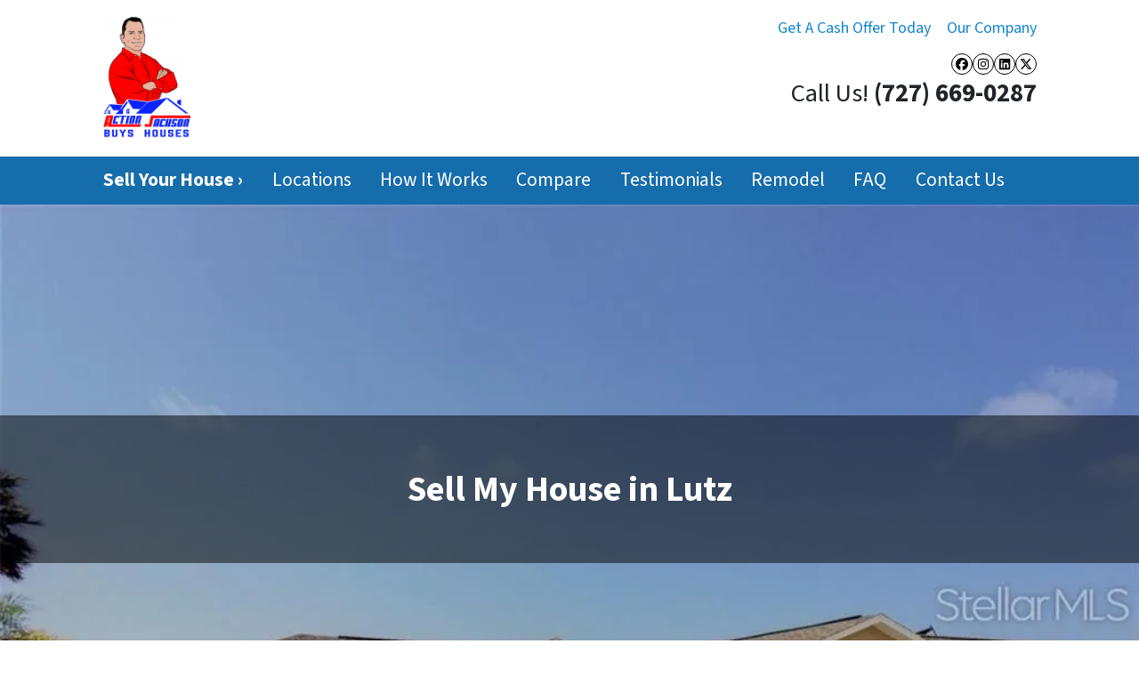

--- FILE ---
content_type: text/html; charset=utf-8
request_url: https://www.google.com/recaptcha/api2/anchor?ar=1&k=6LdJxiQTAAAAAJ6QDC4E3KrZaPAXlf6Xh4nk_VZL&co=aHR0cHM6Ly93d3cuYWN0aW9uamFja3NvbmJ1eXNob3VzZXMuY29tOjQ0Mw..&hl=en&v=N67nZn4AqZkNcbeMu4prBgzg&theme=light&size=normal&anchor-ms=20000&execute-ms=30000&cb=7uiyf6r8ok58
body_size: 49468
content:
<!DOCTYPE HTML><html dir="ltr" lang="en"><head><meta http-equiv="Content-Type" content="text/html; charset=UTF-8">
<meta http-equiv="X-UA-Compatible" content="IE=edge">
<title>reCAPTCHA</title>
<style type="text/css">
/* cyrillic-ext */
@font-face {
  font-family: 'Roboto';
  font-style: normal;
  font-weight: 400;
  font-stretch: 100%;
  src: url(//fonts.gstatic.com/s/roboto/v48/KFO7CnqEu92Fr1ME7kSn66aGLdTylUAMa3GUBHMdazTgWw.woff2) format('woff2');
  unicode-range: U+0460-052F, U+1C80-1C8A, U+20B4, U+2DE0-2DFF, U+A640-A69F, U+FE2E-FE2F;
}
/* cyrillic */
@font-face {
  font-family: 'Roboto';
  font-style: normal;
  font-weight: 400;
  font-stretch: 100%;
  src: url(//fonts.gstatic.com/s/roboto/v48/KFO7CnqEu92Fr1ME7kSn66aGLdTylUAMa3iUBHMdazTgWw.woff2) format('woff2');
  unicode-range: U+0301, U+0400-045F, U+0490-0491, U+04B0-04B1, U+2116;
}
/* greek-ext */
@font-face {
  font-family: 'Roboto';
  font-style: normal;
  font-weight: 400;
  font-stretch: 100%;
  src: url(//fonts.gstatic.com/s/roboto/v48/KFO7CnqEu92Fr1ME7kSn66aGLdTylUAMa3CUBHMdazTgWw.woff2) format('woff2');
  unicode-range: U+1F00-1FFF;
}
/* greek */
@font-face {
  font-family: 'Roboto';
  font-style: normal;
  font-weight: 400;
  font-stretch: 100%;
  src: url(//fonts.gstatic.com/s/roboto/v48/KFO7CnqEu92Fr1ME7kSn66aGLdTylUAMa3-UBHMdazTgWw.woff2) format('woff2');
  unicode-range: U+0370-0377, U+037A-037F, U+0384-038A, U+038C, U+038E-03A1, U+03A3-03FF;
}
/* math */
@font-face {
  font-family: 'Roboto';
  font-style: normal;
  font-weight: 400;
  font-stretch: 100%;
  src: url(//fonts.gstatic.com/s/roboto/v48/KFO7CnqEu92Fr1ME7kSn66aGLdTylUAMawCUBHMdazTgWw.woff2) format('woff2');
  unicode-range: U+0302-0303, U+0305, U+0307-0308, U+0310, U+0312, U+0315, U+031A, U+0326-0327, U+032C, U+032F-0330, U+0332-0333, U+0338, U+033A, U+0346, U+034D, U+0391-03A1, U+03A3-03A9, U+03B1-03C9, U+03D1, U+03D5-03D6, U+03F0-03F1, U+03F4-03F5, U+2016-2017, U+2034-2038, U+203C, U+2040, U+2043, U+2047, U+2050, U+2057, U+205F, U+2070-2071, U+2074-208E, U+2090-209C, U+20D0-20DC, U+20E1, U+20E5-20EF, U+2100-2112, U+2114-2115, U+2117-2121, U+2123-214F, U+2190, U+2192, U+2194-21AE, U+21B0-21E5, U+21F1-21F2, U+21F4-2211, U+2213-2214, U+2216-22FF, U+2308-230B, U+2310, U+2319, U+231C-2321, U+2336-237A, U+237C, U+2395, U+239B-23B7, U+23D0, U+23DC-23E1, U+2474-2475, U+25AF, U+25B3, U+25B7, U+25BD, U+25C1, U+25CA, U+25CC, U+25FB, U+266D-266F, U+27C0-27FF, U+2900-2AFF, U+2B0E-2B11, U+2B30-2B4C, U+2BFE, U+3030, U+FF5B, U+FF5D, U+1D400-1D7FF, U+1EE00-1EEFF;
}
/* symbols */
@font-face {
  font-family: 'Roboto';
  font-style: normal;
  font-weight: 400;
  font-stretch: 100%;
  src: url(//fonts.gstatic.com/s/roboto/v48/KFO7CnqEu92Fr1ME7kSn66aGLdTylUAMaxKUBHMdazTgWw.woff2) format('woff2');
  unicode-range: U+0001-000C, U+000E-001F, U+007F-009F, U+20DD-20E0, U+20E2-20E4, U+2150-218F, U+2190, U+2192, U+2194-2199, U+21AF, U+21E6-21F0, U+21F3, U+2218-2219, U+2299, U+22C4-22C6, U+2300-243F, U+2440-244A, U+2460-24FF, U+25A0-27BF, U+2800-28FF, U+2921-2922, U+2981, U+29BF, U+29EB, U+2B00-2BFF, U+4DC0-4DFF, U+FFF9-FFFB, U+10140-1018E, U+10190-1019C, U+101A0, U+101D0-101FD, U+102E0-102FB, U+10E60-10E7E, U+1D2C0-1D2D3, U+1D2E0-1D37F, U+1F000-1F0FF, U+1F100-1F1AD, U+1F1E6-1F1FF, U+1F30D-1F30F, U+1F315, U+1F31C, U+1F31E, U+1F320-1F32C, U+1F336, U+1F378, U+1F37D, U+1F382, U+1F393-1F39F, U+1F3A7-1F3A8, U+1F3AC-1F3AF, U+1F3C2, U+1F3C4-1F3C6, U+1F3CA-1F3CE, U+1F3D4-1F3E0, U+1F3ED, U+1F3F1-1F3F3, U+1F3F5-1F3F7, U+1F408, U+1F415, U+1F41F, U+1F426, U+1F43F, U+1F441-1F442, U+1F444, U+1F446-1F449, U+1F44C-1F44E, U+1F453, U+1F46A, U+1F47D, U+1F4A3, U+1F4B0, U+1F4B3, U+1F4B9, U+1F4BB, U+1F4BF, U+1F4C8-1F4CB, U+1F4D6, U+1F4DA, U+1F4DF, U+1F4E3-1F4E6, U+1F4EA-1F4ED, U+1F4F7, U+1F4F9-1F4FB, U+1F4FD-1F4FE, U+1F503, U+1F507-1F50B, U+1F50D, U+1F512-1F513, U+1F53E-1F54A, U+1F54F-1F5FA, U+1F610, U+1F650-1F67F, U+1F687, U+1F68D, U+1F691, U+1F694, U+1F698, U+1F6AD, U+1F6B2, U+1F6B9-1F6BA, U+1F6BC, U+1F6C6-1F6CF, U+1F6D3-1F6D7, U+1F6E0-1F6EA, U+1F6F0-1F6F3, U+1F6F7-1F6FC, U+1F700-1F7FF, U+1F800-1F80B, U+1F810-1F847, U+1F850-1F859, U+1F860-1F887, U+1F890-1F8AD, U+1F8B0-1F8BB, U+1F8C0-1F8C1, U+1F900-1F90B, U+1F93B, U+1F946, U+1F984, U+1F996, U+1F9E9, U+1FA00-1FA6F, U+1FA70-1FA7C, U+1FA80-1FA89, U+1FA8F-1FAC6, U+1FACE-1FADC, U+1FADF-1FAE9, U+1FAF0-1FAF8, U+1FB00-1FBFF;
}
/* vietnamese */
@font-face {
  font-family: 'Roboto';
  font-style: normal;
  font-weight: 400;
  font-stretch: 100%;
  src: url(//fonts.gstatic.com/s/roboto/v48/KFO7CnqEu92Fr1ME7kSn66aGLdTylUAMa3OUBHMdazTgWw.woff2) format('woff2');
  unicode-range: U+0102-0103, U+0110-0111, U+0128-0129, U+0168-0169, U+01A0-01A1, U+01AF-01B0, U+0300-0301, U+0303-0304, U+0308-0309, U+0323, U+0329, U+1EA0-1EF9, U+20AB;
}
/* latin-ext */
@font-face {
  font-family: 'Roboto';
  font-style: normal;
  font-weight: 400;
  font-stretch: 100%;
  src: url(//fonts.gstatic.com/s/roboto/v48/KFO7CnqEu92Fr1ME7kSn66aGLdTylUAMa3KUBHMdazTgWw.woff2) format('woff2');
  unicode-range: U+0100-02BA, U+02BD-02C5, U+02C7-02CC, U+02CE-02D7, U+02DD-02FF, U+0304, U+0308, U+0329, U+1D00-1DBF, U+1E00-1E9F, U+1EF2-1EFF, U+2020, U+20A0-20AB, U+20AD-20C0, U+2113, U+2C60-2C7F, U+A720-A7FF;
}
/* latin */
@font-face {
  font-family: 'Roboto';
  font-style: normal;
  font-weight: 400;
  font-stretch: 100%;
  src: url(//fonts.gstatic.com/s/roboto/v48/KFO7CnqEu92Fr1ME7kSn66aGLdTylUAMa3yUBHMdazQ.woff2) format('woff2');
  unicode-range: U+0000-00FF, U+0131, U+0152-0153, U+02BB-02BC, U+02C6, U+02DA, U+02DC, U+0304, U+0308, U+0329, U+2000-206F, U+20AC, U+2122, U+2191, U+2193, U+2212, U+2215, U+FEFF, U+FFFD;
}
/* cyrillic-ext */
@font-face {
  font-family: 'Roboto';
  font-style: normal;
  font-weight: 500;
  font-stretch: 100%;
  src: url(//fonts.gstatic.com/s/roboto/v48/KFO7CnqEu92Fr1ME7kSn66aGLdTylUAMa3GUBHMdazTgWw.woff2) format('woff2');
  unicode-range: U+0460-052F, U+1C80-1C8A, U+20B4, U+2DE0-2DFF, U+A640-A69F, U+FE2E-FE2F;
}
/* cyrillic */
@font-face {
  font-family: 'Roboto';
  font-style: normal;
  font-weight: 500;
  font-stretch: 100%;
  src: url(//fonts.gstatic.com/s/roboto/v48/KFO7CnqEu92Fr1ME7kSn66aGLdTylUAMa3iUBHMdazTgWw.woff2) format('woff2');
  unicode-range: U+0301, U+0400-045F, U+0490-0491, U+04B0-04B1, U+2116;
}
/* greek-ext */
@font-face {
  font-family: 'Roboto';
  font-style: normal;
  font-weight: 500;
  font-stretch: 100%;
  src: url(//fonts.gstatic.com/s/roboto/v48/KFO7CnqEu92Fr1ME7kSn66aGLdTylUAMa3CUBHMdazTgWw.woff2) format('woff2');
  unicode-range: U+1F00-1FFF;
}
/* greek */
@font-face {
  font-family: 'Roboto';
  font-style: normal;
  font-weight: 500;
  font-stretch: 100%;
  src: url(//fonts.gstatic.com/s/roboto/v48/KFO7CnqEu92Fr1ME7kSn66aGLdTylUAMa3-UBHMdazTgWw.woff2) format('woff2');
  unicode-range: U+0370-0377, U+037A-037F, U+0384-038A, U+038C, U+038E-03A1, U+03A3-03FF;
}
/* math */
@font-face {
  font-family: 'Roboto';
  font-style: normal;
  font-weight: 500;
  font-stretch: 100%;
  src: url(//fonts.gstatic.com/s/roboto/v48/KFO7CnqEu92Fr1ME7kSn66aGLdTylUAMawCUBHMdazTgWw.woff2) format('woff2');
  unicode-range: U+0302-0303, U+0305, U+0307-0308, U+0310, U+0312, U+0315, U+031A, U+0326-0327, U+032C, U+032F-0330, U+0332-0333, U+0338, U+033A, U+0346, U+034D, U+0391-03A1, U+03A3-03A9, U+03B1-03C9, U+03D1, U+03D5-03D6, U+03F0-03F1, U+03F4-03F5, U+2016-2017, U+2034-2038, U+203C, U+2040, U+2043, U+2047, U+2050, U+2057, U+205F, U+2070-2071, U+2074-208E, U+2090-209C, U+20D0-20DC, U+20E1, U+20E5-20EF, U+2100-2112, U+2114-2115, U+2117-2121, U+2123-214F, U+2190, U+2192, U+2194-21AE, U+21B0-21E5, U+21F1-21F2, U+21F4-2211, U+2213-2214, U+2216-22FF, U+2308-230B, U+2310, U+2319, U+231C-2321, U+2336-237A, U+237C, U+2395, U+239B-23B7, U+23D0, U+23DC-23E1, U+2474-2475, U+25AF, U+25B3, U+25B7, U+25BD, U+25C1, U+25CA, U+25CC, U+25FB, U+266D-266F, U+27C0-27FF, U+2900-2AFF, U+2B0E-2B11, U+2B30-2B4C, U+2BFE, U+3030, U+FF5B, U+FF5D, U+1D400-1D7FF, U+1EE00-1EEFF;
}
/* symbols */
@font-face {
  font-family: 'Roboto';
  font-style: normal;
  font-weight: 500;
  font-stretch: 100%;
  src: url(//fonts.gstatic.com/s/roboto/v48/KFO7CnqEu92Fr1ME7kSn66aGLdTylUAMaxKUBHMdazTgWw.woff2) format('woff2');
  unicode-range: U+0001-000C, U+000E-001F, U+007F-009F, U+20DD-20E0, U+20E2-20E4, U+2150-218F, U+2190, U+2192, U+2194-2199, U+21AF, U+21E6-21F0, U+21F3, U+2218-2219, U+2299, U+22C4-22C6, U+2300-243F, U+2440-244A, U+2460-24FF, U+25A0-27BF, U+2800-28FF, U+2921-2922, U+2981, U+29BF, U+29EB, U+2B00-2BFF, U+4DC0-4DFF, U+FFF9-FFFB, U+10140-1018E, U+10190-1019C, U+101A0, U+101D0-101FD, U+102E0-102FB, U+10E60-10E7E, U+1D2C0-1D2D3, U+1D2E0-1D37F, U+1F000-1F0FF, U+1F100-1F1AD, U+1F1E6-1F1FF, U+1F30D-1F30F, U+1F315, U+1F31C, U+1F31E, U+1F320-1F32C, U+1F336, U+1F378, U+1F37D, U+1F382, U+1F393-1F39F, U+1F3A7-1F3A8, U+1F3AC-1F3AF, U+1F3C2, U+1F3C4-1F3C6, U+1F3CA-1F3CE, U+1F3D4-1F3E0, U+1F3ED, U+1F3F1-1F3F3, U+1F3F5-1F3F7, U+1F408, U+1F415, U+1F41F, U+1F426, U+1F43F, U+1F441-1F442, U+1F444, U+1F446-1F449, U+1F44C-1F44E, U+1F453, U+1F46A, U+1F47D, U+1F4A3, U+1F4B0, U+1F4B3, U+1F4B9, U+1F4BB, U+1F4BF, U+1F4C8-1F4CB, U+1F4D6, U+1F4DA, U+1F4DF, U+1F4E3-1F4E6, U+1F4EA-1F4ED, U+1F4F7, U+1F4F9-1F4FB, U+1F4FD-1F4FE, U+1F503, U+1F507-1F50B, U+1F50D, U+1F512-1F513, U+1F53E-1F54A, U+1F54F-1F5FA, U+1F610, U+1F650-1F67F, U+1F687, U+1F68D, U+1F691, U+1F694, U+1F698, U+1F6AD, U+1F6B2, U+1F6B9-1F6BA, U+1F6BC, U+1F6C6-1F6CF, U+1F6D3-1F6D7, U+1F6E0-1F6EA, U+1F6F0-1F6F3, U+1F6F7-1F6FC, U+1F700-1F7FF, U+1F800-1F80B, U+1F810-1F847, U+1F850-1F859, U+1F860-1F887, U+1F890-1F8AD, U+1F8B0-1F8BB, U+1F8C0-1F8C1, U+1F900-1F90B, U+1F93B, U+1F946, U+1F984, U+1F996, U+1F9E9, U+1FA00-1FA6F, U+1FA70-1FA7C, U+1FA80-1FA89, U+1FA8F-1FAC6, U+1FACE-1FADC, U+1FADF-1FAE9, U+1FAF0-1FAF8, U+1FB00-1FBFF;
}
/* vietnamese */
@font-face {
  font-family: 'Roboto';
  font-style: normal;
  font-weight: 500;
  font-stretch: 100%;
  src: url(//fonts.gstatic.com/s/roboto/v48/KFO7CnqEu92Fr1ME7kSn66aGLdTylUAMa3OUBHMdazTgWw.woff2) format('woff2');
  unicode-range: U+0102-0103, U+0110-0111, U+0128-0129, U+0168-0169, U+01A0-01A1, U+01AF-01B0, U+0300-0301, U+0303-0304, U+0308-0309, U+0323, U+0329, U+1EA0-1EF9, U+20AB;
}
/* latin-ext */
@font-face {
  font-family: 'Roboto';
  font-style: normal;
  font-weight: 500;
  font-stretch: 100%;
  src: url(//fonts.gstatic.com/s/roboto/v48/KFO7CnqEu92Fr1ME7kSn66aGLdTylUAMa3KUBHMdazTgWw.woff2) format('woff2');
  unicode-range: U+0100-02BA, U+02BD-02C5, U+02C7-02CC, U+02CE-02D7, U+02DD-02FF, U+0304, U+0308, U+0329, U+1D00-1DBF, U+1E00-1E9F, U+1EF2-1EFF, U+2020, U+20A0-20AB, U+20AD-20C0, U+2113, U+2C60-2C7F, U+A720-A7FF;
}
/* latin */
@font-face {
  font-family: 'Roboto';
  font-style: normal;
  font-weight: 500;
  font-stretch: 100%;
  src: url(//fonts.gstatic.com/s/roboto/v48/KFO7CnqEu92Fr1ME7kSn66aGLdTylUAMa3yUBHMdazQ.woff2) format('woff2');
  unicode-range: U+0000-00FF, U+0131, U+0152-0153, U+02BB-02BC, U+02C6, U+02DA, U+02DC, U+0304, U+0308, U+0329, U+2000-206F, U+20AC, U+2122, U+2191, U+2193, U+2212, U+2215, U+FEFF, U+FFFD;
}
/* cyrillic-ext */
@font-face {
  font-family: 'Roboto';
  font-style: normal;
  font-weight: 900;
  font-stretch: 100%;
  src: url(//fonts.gstatic.com/s/roboto/v48/KFO7CnqEu92Fr1ME7kSn66aGLdTylUAMa3GUBHMdazTgWw.woff2) format('woff2');
  unicode-range: U+0460-052F, U+1C80-1C8A, U+20B4, U+2DE0-2DFF, U+A640-A69F, U+FE2E-FE2F;
}
/* cyrillic */
@font-face {
  font-family: 'Roboto';
  font-style: normal;
  font-weight: 900;
  font-stretch: 100%;
  src: url(//fonts.gstatic.com/s/roboto/v48/KFO7CnqEu92Fr1ME7kSn66aGLdTylUAMa3iUBHMdazTgWw.woff2) format('woff2');
  unicode-range: U+0301, U+0400-045F, U+0490-0491, U+04B0-04B1, U+2116;
}
/* greek-ext */
@font-face {
  font-family: 'Roboto';
  font-style: normal;
  font-weight: 900;
  font-stretch: 100%;
  src: url(//fonts.gstatic.com/s/roboto/v48/KFO7CnqEu92Fr1ME7kSn66aGLdTylUAMa3CUBHMdazTgWw.woff2) format('woff2');
  unicode-range: U+1F00-1FFF;
}
/* greek */
@font-face {
  font-family: 'Roboto';
  font-style: normal;
  font-weight: 900;
  font-stretch: 100%;
  src: url(//fonts.gstatic.com/s/roboto/v48/KFO7CnqEu92Fr1ME7kSn66aGLdTylUAMa3-UBHMdazTgWw.woff2) format('woff2');
  unicode-range: U+0370-0377, U+037A-037F, U+0384-038A, U+038C, U+038E-03A1, U+03A3-03FF;
}
/* math */
@font-face {
  font-family: 'Roboto';
  font-style: normal;
  font-weight: 900;
  font-stretch: 100%;
  src: url(//fonts.gstatic.com/s/roboto/v48/KFO7CnqEu92Fr1ME7kSn66aGLdTylUAMawCUBHMdazTgWw.woff2) format('woff2');
  unicode-range: U+0302-0303, U+0305, U+0307-0308, U+0310, U+0312, U+0315, U+031A, U+0326-0327, U+032C, U+032F-0330, U+0332-0333, U+0338, U+033A, U+0346, U+034D, U+0391-03A1, U+03A3-03A9, U+03B1-03C9, U+03D1, U+03D5-03D6, U+03F0-03F1, U+03F4-03F5, U+2016-2017, U+2034-2038, U+203C, U+2040, U+2043, U+2047, U+2050, U+2057, U+205F, U+2070-2071, U+2074-208E, U+2090-209C, U+20D0-20DC, U+20E1, U+20E5-20EF, U+2100-2112, U+2114-2115, U+2117-2121, U+2123-214F, U+2190, U+2192, U+2194-21AE, U+21B0-21E5, U+21F1-21F2, U+21F4-2211, U+2213-2214, U+2216-22FF, U+2308-230B, U+2310, U+2319, U+231C-2321, U+2336-237A, U+237C, U+2395, U+239B-23B7, U+23D0, U+23DC-23E1, U+2474-2475, U+25AF, U+25B3, U+25B7, U+25BD, U+25C1, U+25CA, U+25CC, U+25FB, U+266D-266F, U+27C0-27FF, U+2900-2AFF, U+2B0E-2B11, U+2B30-2B4C, U+2BFE, U+3030, U+FF5B, U+FF5D, U+1D400-1D7FF, U+1EE00-1EEFF;
}
/* symbols */
@font-face {
  font-family: 'Roboto';
  font-style: normal;
  font-weight: 900;
  font-stretch: 100%;
  src: url(//fonts.gstatic.com/s/roboto/v48/KFO7CnqEu92Fr1ME7kSn66aGLdTylUAMaxKUBHMdazTgWw.woff2) format('woff2');
  unicode-range: U+0001-000C, U+000E-001F, U+007F-009F, U+20DD-20E0, U+20E2-20E4, U+2150-218F, U+2190, U+2192, U+2194-2199, U+21AF, U+21E6-21F0, U+21F3, U+2218-2219, U+2299, U+22C4-22C6, U+2300-243F, U+2440-244A, U+2460-24FF, U+25A0-27BF, U+2800-28FF, U+2921-2922, U+2981, U+29BF, U+29EB, U+2B00-2BFF, U+4DC0-4DFF, U+FFF9-FFFB, U+10140-1018E, U+10190-1019C, U+101A0, U+101D0-101FD, U+102E0-102FB, U+10E60-10E7E, U+1D2C0-1D2D3, U+1D2E0-1D37F, U+1F000-1F0FF, U+1F100-1F1AD, U+1F1E6-1F1FF, U+1F30D-1F30F, U+1F315, U+1F31C, U+1F31E, U+1F320-1F32C, U+1F336, U+1F378, U+1F37D, U+1F382, U+1F393-1F39F, U+1F3A7-1F3A8, U+1F3AC-1F3AF, U+1F3C2, U+1F3C4-1F3C6, U+1F3CA-1F3CE, U+1F3D4-1F3E0, U+1F3ED, U+1F3F1-1F3F3, U+1F3F5-1F3F7, U+1F408, U+1F415, U+1F41F, U+1F426, U+1F43F, U+1F441-1F442, U+1F444, U+1F446-1F449, U+1F44C-1F44E, U+1F453, U+1F46A, U+1F47D, U+1F4A3, U+1F4B0, U+1F4B3, U+1F4B9, U+1F4BB, U+1F4BF, U+1F4C8-1F4CB, U+1F4D6, U+1F4DA, U+1F4DF, U+1F4E3-1F4E6, U+1F4EA-1F4ED, U+1F4F7, U+1F4F9-1F4FB, U+1F4FD-1F4FE, U+1F503, U+1F507-1F50B, U+1F50D, U+1F512-1F513, U+1F53E-1F54A, U+1F54F-1F5FA, U+1F610, U+1F650-1F67F, U+1F687, U+1F68D, U+1F691, U+1F694, U+1F698, U+1F6AD, U+1F6B2, U+1F6B9-1F6BA, U+1F6BC, U+1F6C6-1F6CF, U+1F6D3-1F6D7, U+1F6E0-1F6EA, U+1F6F0-1F6F3, U+1F6F7-1F6FC, U+1F700-1F7FF, U+1F800-1F80B, U+1F810-1F847, U+1F850-1F859, U+1F860-1F887, U+1F890-1F8AD, U+1F8B0-1F8BB, U+1F8C0-1F8C1, U+1F900-1F90B, U+1F93B, U+1F946, U+1F984, U+1F996, U+1F9E9, U+1FA00-1FA6F, U+1FA70-1FA7C, U+1FA80-1FA89, U+1FA8F-1FAC6, U+1FACE-1FADC, U+1FADF-1FAE9, U+1FAF0-1FAF8, U+1FB00-1FBFF;
}
/* vietnamese */
@font-face {
  font-family: 'Roboto';
  font-style: normal;
  font-weight: 900;
  font-stretch: 100%;
  src: url(//fonts.gstatic.com/s/roboto/v48/KFO7CnqEu92Fr1ME7kSn66aGLdTylUAMa3OUBHMdazTgWw.woff2) format('woff2');
  unicode-range: U+0102-0103, U+0110-0111, U+0128-0129, U+0168-0169, U+01A0-01A1, U+01AF-01B0, U+0300-0301, U+0303-0304, U+0308-0309, U+0323, U+0329, U+1EA0-1EF9, U+20AB;
}
/* latin-ext */
@font-face {
  font-family: 'Roboto';
  font-style: normal;
  font-weight: 900;
  font-stretch: 100%;
  src: url(//fonts.gstatic.com/s/roboto/v48/KFO7CnqEu92Fr1ME7kSn66aGLdTylUAMa3KUBHMdazTgWw.woff2) format('woff2');
  unicode-range: U+0100-02BA, U+02BD-02C5, U+02C7-02CC, U+02CE-02D7, U+02DD-02FF, U+0304, U+0308, U+0329, U+1D00-1DBF, U+1E00-1E9F, U+1EF2-1EFF, U+2020, U+20A0-20AB, U+20AD-20C0, U+2113, U+2C60-2C7F, U+A720-A7FF;
}
/* latin */
@font-face {
  font-family: 'Roboto';
  font-style: normal;
  font-weight: 900;
  font-stretch: 100%;
  src: url(//fonts.gstatic.com/s/roboto/v48/KFO7CnqEu92Fr1ME7kSn66aGLdTylUAMa3yUBHMdazQ.woff2) format('woff2');
  unicode-range: U+0000-00FF, U+0131, U+0152-0153, U+02BB-02BC, U+02C6, U+02DA, U+02DC, U+0304, U+0308, U+0329, U+2000-206F, U+20AC, U+2122, U+2191, U+2193, U+2212, U+2215, U+FEFF, U+FFFD;
}

</style>
<link rel="stylesheet" type="text/css" href="https://www.gstatic.com/recaptcha/releases/N67nZn4AqZkNcbeMu4prBgzg/styles__ltr.css">
<script nonce="2S904VTn476TSVEa37UnOQ" type="text/javascript">window['__recaptcha_api'] = 'https://www.google.com/recaptcha/api2/';</script>
<script type="text/javascript" src="https://www.gstatic.com/recaptcha/releases/N67nZn4AqZkNcbeMu4prBgzg/recaptcha__en.js" nonce="2S904VTn476TSVEa37UnOQ">
      
    </script></head>
<body><div id="rc-anchor-alert" class="rc-anchor-alert"></div>
<input type="hidden" id="recaptcha-token" value="[base64]">
<script type="text/javascript" nonce="2S904VTn476TSVEa37UnOQ">
      recaptcha.anchor.Main.init("[\x22ainput\x22,[\x22bgdata\x22,\x22\x22,\[base64]/[base64]/[base64]/[base64]/[base64]/UltsKytdPUU6KEU8MjA0OD9SW2wrK109RT4+NnwxOTI6KChFJjY0NTEyKT09NTUyOTYmJk0rMTxjLmxlbmd0aCYmKGMuY2hhckNvZGVBdChNKzEpJjY0NTEyKT09NTYzMjA/[base64]/[base64]/[base64]/[base64]/[base64]/[base64]/[base64]\x22,\[base64]\x22,\x22wpDClcKeczU+wpzCkE7Dtmg8wrvCmcKiwoMTFsKHw4deM8KewqM4CsKbwrDClMKWaMO0KsKuw5fCjWDDscKDw7oZXcOPOsKURsOcw7nCrsOTCcOiSQjDvjQfw5RBw7LDmMO7JcOoPMOZJsOaHFsYVTDCtwbCi8KXLS5Ow5Y/w4fDhUF9KwLCjwtodsOmL8Olw5nDn8OPwo3CpAbCj2rDmnVgw5nCpiTClMOswo3DvD/Dq8K1wr9iw6d/w4Qqw7Q6DSXCrBfDtEMjw5HCuCBCC8O7wpEgwp5DIsKbw6zCt8OIPsK9wpDDuA3CmgHCjDbDlsKGKyUuwoNxWXI5wpTDonojCBvCk8KNEcKXNWrDrMOER8OQaMKmQ1TDvCXCrMOaZ0smW8Oqc8KRwr3Dm3/Ds1InwqrDhMO/R8Ohw53CoUnDicODw4fDrsKALsO7wqvDoRRDw5ByI8KIw4nDmXdOc23DiD13w6/CjsKGVsO1w5zDpcKQCMK0w5lLTMOhU8KqIcK7HFYgwplqwot+woRywonDhmRDwrZRQUXCvkwzwr7DmsOUGTwPf3FLcyLDhMOawqPDoj5Qw4MgHzdjAnBPwrM9W2ISIU07ME/ChDp5w6nDpxPCp8Krw53ChWx7Lm0owpDDiFzCtMOrw6Zyw5Zdw7XDosKwwoMvdCjCh8K3wr0lwoRnwpjCo8KGw4rDp1VXew9Kw6xVKkohVBbDn8KuwrtQS3dGdVk/wq3Co2TDt2zDvhrCuC/DnsKdXjoBw5vDug1Xw5XCi8OIKiXDm8OHesKhwpJnTsKyw7RFFTTDsH7DrmzDlEpSwplhw7cvZcKxw6krwrpBIhBYw7XCpjvDuEU/w6pdZDnCoMK7ciIIwpkyW8OrdsO+wo3Dh8KpZ01qwrEBwq0rGcOZw4IJNsKhw4t2esKRwp1ITcOWwowpL8KyB8O/BMK5G8OZXcOyMRfCkMKsw69Awr/DpDPCunPChsKswoUtZVkTLUfCk8OtwrrDiAzCqsKpfMKQFSscSsK/wrdAEMOAwrkYTMOMwotfW8OhJMOqw4Y1CcKJCcOawr3CmX55w4YYX0LDk1PCm8KOwqHDkmY9AijDscOZwoA9w4XCqMO9w6jDq0DCiAs9Pn08D8O4wo5raMOiw53ClsKIV8KxDcKowogJwp/DgXrCu8K3eFcFGAbDlMKXF8OIwojDl8KSZATCnQXDsXR8w7LChsOVw7YXwrPCqX7Dq3LDpQ9ZR0Q2E8Kec8OPVsOnw4IOwrEJICDDrGcMw61vB2rDsMO9wpRNRsK3wochc1tGwqF/w4Y6b8O8fRjDuW8sfMO6FBAZU8Kwwqgcw5DDuMOCWwzDmxzDkTDCv8O5MwrCvsOuw6vDnlXCnsOjwrrDsQtYw7PCvMOmMRZYwqI8w4ARHR/DhVxLMcO4wpJ8wp/DmC91woNkecORQMKOwqjCkcKRwo/CuWsswqBrwrvCgMONwpzDrW7DosOMCMKlwoHCizJCBl0iHjfCs8K1wolWw6pEwqEGCMKdLMKSwrLDuAXCqBYRw7xqP3/DqcKwwpFceEhYesKgwr0tVMOmZk5lw5QywqhxLgvCv8OlwprCn8O1MS90w5rDq8KswrrDmwLDqnrDr0nCt8Omw49Zw4o7w4/DiRvCqzwvwpoFSnPDs8KbMyLDjsKdKELCv8OvaMKyfD7DlcKew5nCrVkFHcO4wpnCg18cw5d3wo3Doipiw6ccRgdGLcOZwq92w7YBw50JIGJXw48ewr4cdD05DcOBw4LDokx4w51oXR44fXbDmsK2wr12VsKZH8ODGcOpE8OtwoTCoQwBw6/DgsKLKsKVw4RMCsOVVhB/LWZgwohBwpBjHsOEB1bDrzIJIcOHwqzDlMK0w6UXNzLDr8OHZXRhAsKKwp/[base64]/[base64]/CksKVwrgqwpTDs8O/XjAecCVbwq5wIcOowqrDq8OhwqBsfcKXw4UTecOPw5gbdMO/OlvChMKwUB/[base64]/CtFTCpcKHDlp7ZsOxNcKVdGl4fk/Cu8OefcKMw6oLOcK2wphMwrB6wplFacKhwqXCvMOawogDEMKbSsOKQyzDnMK9wofDlMKywq/CgllnPsKRwpfCmkpmw6LDj8OBKcOgw47Cp8OjY1hyw7zCpBYkwqDCg8KQe2gWU8KgVz3DucKAwojDkgRqNcKVF3PDgMK8dhx4Q8O+QkhMw6/ChDsMw59NE3LDisOpwq7DlsOrw53Dk8OMWcO8w4nCtMKyTMO0w7/Dt8KiwrDDrl4mAMOGwpTDj8OEw4QlM2QmYMKVw6HDkAVXw4hzw73DkltVw77CgEDCocO4w6HCjsOSw4HDisOYQcKQJcOyfsOqw4B/[base64]/[base64]/CpsObOAMZw5NQwrbDosKqwok8fMKmwrwtw7nDtMOAIMOFOcOyw54PX0LCpMO0w4h5DgjDnUHCrSEMw6bCr0k8wqPCtsOBHsKZBhE1wqTDh8OwEW/[base64]/Cll99woFSwrrCviwIwq7Dun19wqfCqMKLGgsmEMKKw6lgBXbDrVLDrMKiwr4hwqfDoljDqMKiw6ckZBsvwrEGw7rCq8KIRMK4wqbDgcKQw5Jnw7jCrMOYwosUEcOnwpAaw5HChAMpTh4YwozCj118w7bDkMK/[base64]/DtFZUw69GbBfCggIzdcKCwozDrUHDkzRmCcOcSX/CpCrCg8K0XcO9wq3DvVkANsOSEsK/wo8lwp/DgVbDqS04w67DnsKDXsO/[base64]/[base64]/DkcO7wq1dwqdQDB7CnsOuw7oZMifCrTLDuWQmYMOxw5rDnTFPw6XCnsOAEXYMw6/DqMOQYFXCnUwKw7hfb8KuU8Kcw4LChmzDssKpwr3CqsKOwroifMOzw43DqT0uwprDi8OFUQHCpToNOBnClG/Dl8ODw4RqIT7DpW3DtcOmw4AYwoXDsk3DjCcLwqjCpD3DhcOHEUYEKWXCgSLCiMOTwpHClsKbW1jCq0vDhMOGD8OOw7bCmBJuw74JJMKmMw1UU8Ofw5YswoHDoHhQQsKPGQhww6DDq8Kuwq/DpsKxw53CgcKuw7A0OMOiwo8jwrjCtMOUKGcEw7bDvMKxwp3Cu8KyfcKBw4YoCHU7w6MFwo8NKGRbwrh7PMKDwr8HCDbDjTpRalPCqsKBw63DoMOiw4VCNB/CvwrCtw3DlcOdM3HCgCvCkcKfw75nwofDksK2WMK5w68dOQxmwqvDgsKFPjJ5JcOQY8OOeBDDiMOVw4JvFsO9RQNTw4jDvcOpacO5woHCvF/CnBgzegl4IkDDiMOcwo/CiGA2WsONJ8Oqw6/[base64]/SsK9E8OOwqfCp8OOamHCr05owq3Dt8OzwqrCvcO7RBHDkk3DkcOCwocUbwPDl8OVw7TCgMKAAcKNw5x/F3/[base64]/[base64]/wp3Duy/Ds0oww5V/w4FqwoXCt0IDDkFkwoFew43CmsKacW0eXcOQw7gXK0RywqlOw7sPOFckwrTCo1HDqGgTSsKNTknCtcOhL1t8KmLDtsOUwqbCszwLXsO/w57CghdrIF/DixfDhVoFwo5VB8OHw5HCnsKVG30Xw43CtxXDlB1mwrQEw53CtkU9bgEaw6LCn8K2CMKFDCLDk2LDkcK/w4DDi2NGesKfamjDhxvCt8OvwpVNRyvCqMKgUgEgL1bDn8OMwqBEw5DCjMOJw7fCqMK1wo3CoyjCvWk9HnVtw53CpcKuUALCnMK2w49Sw4TDj8Ojw5LDkcOkw5zCo8K0wqDDvsKHS8KOZcKEw4/[base64]/[base64]/Dl7DvcKnwoNRZ0TDlRvDkMK/SydZwplbw4hHw61xwrPDpsOWWsK0w53DhsOwCDcZwqd5w48LYcKJN2Fpw41lwrXChcKTTTxBB8O1wp/CkcO3wq/ChkkHBcOhCMKERjw+U0bCt1gew6jDuMO/[base64]/[base64]/DnMK4w6TDn8K8w4bCsTHCmw/CqUlkHlnDkTPCuD7CicOTFMKDZmYKLVfCusOYIHLDq8K/w6DDksOnJhk0wqDDkx3DrMKhw5Jpw7EcM8K6JMKUb8KuPwfDkG3CscO0HGpvw7RRwoNZwofDuH9mZG49HsKow6dlTzHDncKVWsK6PMKaw5NAwrPDkgbCrHzCoH7DsMKIOcKGIX51GG93a8ObS8OmF8KsZGITw77DtUHCo8OxAcOXwpvCgsKwwrJ+G8O/wqbCoR7Dt8OTwpnCv1Z+wr9cwqvCkMO7w6DDiWXDtzd7wpDCjcORwoEZwrHDqSIww6TClGhiDsOVM8Ktw69Fw6pkw77Ct8OSOCVfw7Nfw5/CiEzDv1fDo2jDt0I+wpplM8KhAnjChh9BJmAgGsK6wqbCsk1Ow5nDosK4w7fDjn1HZWI0w6LDp0XDnFUqIQVbYsK4woUcbcOPw6fDmlsLNsOKw6jCqsKhasOyIsODwp1YR8OuGkYsdcO9wqfCjcKgwodew7ZNalvCvXrDgcKNw6fDrsO6cxB6ZUQaHVDDi3/CgTfDtCx3wojClE3CoTXDmsKyw4MfwoQiPWJlEMOew6nDrz8Kwo7ChARHwrLCoWsqw4Asw6VZwqobwpbDvsKcO8OawqUHVCt+wpDDsVbCmcOsEmRdw5bCoyo0NcK5CB8yGxJPEMOWwr/Do8KUe8KjwprDgC/DtAHCoggmw5HCv3zDnBfDvcKPSGknw7rCvjfCjALCtcKsSGwfU8Kdw4l6Gz7DucK3w6nCpcKRSMOWwpg+XjtjVRLChn/DgcOKM8OMeVjCiX9OacKtwo44w5Jtw7nCjcOLwpzDncKXG8OZPR/DocODw4rCvV1Xw6gUSMKuwqMOWcOUKlzDnkfCsiUPC8OmfFLDqsOtwrLCrRnCoi/Cj8KNGGdLwpXDgynCnQfDtzVYcsOXXcOkDR3DnMKCwr/Dt8K/[base64]/w60Hw4ctw5TDksKAU8OKwrjDrMK7V8K0Z8K5H8KUE8K9w6TCl2sYw44PwoVkwqfDvGDDhhjDhVfDtmXDlVrCnAIIe3IQwr/[base64]/[base64]/DkMOHw4Q8w6zCljPDtBp1wp/CgQRlNms7wqIFwoXDscKvw4d0w5p6TcO5WFweCCJQNXfCmMKJw5Q6wo5/w57Di8OnOsKidMKKJk/CtWvDpsOJSi8cCUl+w7teG0/DmMKqYMKpw6nDhUrClsKfwp3DnMKdw43CryDCmMKPbVPDgsKYwqfDrsKlw5HDoMO5IxfCrFvDpsOpwpLCusO5T8KYw57DnklQekA9SMOxWXVQK8OwIcObAmtPwrzCnMKhasKtXRw2wo/[base64]/w6nCvcKsw4VdX11WXF/CghBNW8KVTnjCgsK/bid6T8ODwqQTLQsme8OQw5DDtVzDlsOpSsOBVMO5OcKgw7pNf2MWBDkTWlhvwrvDh0EyEAVuw78qw7REw4LCkRdNUxxoEWvCv8Kjw5xdTxYSKsKIwpjDnzzDkMO+KjbCuxhZCRsPwqPCvRFswoUlfH/Cp8O8wq7CjRPCgwHDvC8Nw6rDtcKqw557w5Zpf2zChcKYw7fClcOQaMOHRMO5wodVw5wQKFnDlMOYwp3DlTYYQivCq8OmQ8O3wqZvw7vDulccTsKJYMOoORDCsFwET3rCu3TCvMOOwrElesKqe8Kgw4JiKMKBI8OGw5DCs3rCqsKtw6ovPcOSSi0DL8OPw7/[base64]/DpMKyW8KEwrcIw4MSGijCrsK2EkFkNBbDkFLDnMK4wonDmsO/w47DrsOLUMKbw7bDoRLCk1PDnkYYw7fDn8O4QcOmB8K+ER4ww6ILwoIcWgfDmRlKw47CqRPCuUMrwoHDjzTCv1BJw67Dul4Tw7IRw6jDsRHCrSIAw5vCljszEXAseF/DiTQqFcO4YgHCp8O7YMOVwpx5GMK0woTClMOWw6TCsT3Cu1w1FAcSFFcgw5/DoT52DCLConwFwqDDj8KhwrNWTsOnwp/[base64]/w7fClRktRklKwqdFMsO1XMKbwrLCgXzCrUvCssKffMK7Exh6XRIFw7HDksOGw6TDuH9ofSbDrQQeMMOPWA9VRETDgkbDuX0Hw7M2w5c0YsKXw6VbwpBGw657dsOXCHQpMyfChHjDvBgIXy4ZXELDpcKzw4xrw4/DjcOWw5J+wrLCv8K6Mg8mwr3Cug/Dtl9obsORZ8KHwoHCjMK4wqzCtcO2clzDnsO7P3bDoR0FTkBVwoNDwqIBw6/[base64]/Dh8O2RsKuwrjDh8K1dsK/LMOGajrDocKdQ0/[base64]/DvsOlwrXDiCNKS8KZYBY+wqYpw5rCosOjJ8KXdsOuw6BawrLDjsK2w6XDuFwAAMOzwpdlwrzDrlcpw4LDk2HCicKLwoYfwqzDuBPCtRl+w4cwaMKJw6vDi2/DssKjwqjDmcOGw6wfJcOTwpAhOcKQfMKOTsKhwo3Du3Fkw4JwQHsqL0Q9SnfDs8K/[base64]/AMO+wqLCl03CgMKdcWQYwrhvR1oZw6DDt8Orwr06woUqwqBxwobDuD0rWmjDllUNZ8K/M8KdwpnCvQ3DhmrDuHk5VsO1wpB7V2bCnMOZwpzChAjDhsO7w6HDrGpzKx3Dni3DvMKowox3w43CtFxuwrXDvEQpw57DnE0wNsKCYMKlJsK7wo1Uw7DCoMOSMnjDgU7DuBjCqm/DsWrDoWDDoynCscKSOsKQJMK8I8KYHn7CtGVbwp7CmncOHmQaCCzDomHCtDHCgsKQVmJswqJ+wpYBw4TCpsO9WEIaw5TCgsK9wpvDhsKWw67DlcOxVQPCuDdAVcKcwr/DrlkTwqtfcXLCtydlw4vCk8KjTSzCiMK8T8Olw5zDjjcYacOHwrnCvjFiNcOyw6Rfw48fw5HCmVfDmj0OO8Onw4kYwr8Qw4Q6TsOtcwbChcKQw6AWHcKtZMK8dHXDscKqchkaw5ZiworCksK6BR/DiMO6HsOwTMO5PsOxXMKyHsO5wr/Cr1tXwrl0WsO2FsK9wrxUw5dQIcOYbsKlJsKsMsOZw7IFJGjCtVPDvsOiwqXDs8O0YsK9w5vDsMKCw7A9C8OjKMKlw4MdwqJsw4Rww7V4wpHDgcKqw6/Dl0lUf8KdHcOxw51gwoTCicKUw7IhBygEw5vCu3VNOCDCpE8DD8KKw4suwonCmzpRwqbDv2/[base64]/CqsO8w7Zuw4tGNxrDgcKiZ8KhTmYmwohzHU3CksKhwrXDpcOcQEXDgiLCusOPJ8KlA8O+wpHCm8K5Pmp0wpPCnsKjEMKhFA3DsVnClMOAwrwqJGPCnBjCosOtwpnDrkkhTMKXw4MZw7wgwpIObEBOJxsDw4/DsikVDcKMw7BuwoZjwpbCicKEw4zDtEUwwogpw4Q8aFdywqZcwrpGwqHDrTcgw7XCs8K7w55/bcO4TMOswoknw4HCjBvDjcKMw73DocO9w64LZsOHw4MCasO4woTDtcKiwqFpQMKXwqx3woXClSPCt8KRwqJEQcKoYCZFwpnChMKDO8K6Y19XV8OGw6lvUcKVe8KNw5cqKAEWf8OgB8K7wophMMOQUsOPw5Zbw5rDkj7DqMOcw57CpW/DqcOJIWfCuMKUPsKBNsOZw6TDoypze8K3wrvDl8KnHsO2w6Uhw4XCkxoIw4gAc8KWwpnCnMO+bMOMWSDCvW4TMxI3UwHCp0TClsKVSQ0BwrTCkCZZwoTDg8Kww7XCksOTCm/[base64]/CuVPCk8O3HULCiMOowo/[base64]/[base64]/wpsow6PCiVMsw5TDmBdbJzTDrS/DmhbChcKzXsO6woo2bQXCsh3DqF7Cvx/DpwYjwqpMwrt2w5/CjwPDpTnCtMOJRHTClX7DjsKVO8OGFgFLGU7CmXE6wq3ClcOiw6LCm8OfwrvCrxPDmnDDqlLDkTvCiMKsVsKawrICwrZ7e0NkwqrChEN4w6QLCGU/wpBzJMOWIizCqg1swrMFOcKMcsKzw6cvw4PDm8KrYcKrEsKDCFtvwqzDkMOHewYbd8K1w7Jpwo/Cv3PDmH/Do8OBwogMV0Q+WSxqwoN+w6x7wrV3w4EPKD46ZzXCvgsnwqdwwohjwqLCisOYw6zCoxzCpMK5EAXDhjDDgMONwoRlwqxMQjvCncKCFBt9XH5mSBjDtlhMw4fDqcOXNcO0ScKhXQw/w4YDwqXCvMOUwqt2E8OUwrJydsOCw7YSw6FTE3Vnwo3Dk8OwworDp8KrbsOwwopMwqPCusKqwqx6wowHwo3DilEdMQfDj8KHfcO/[base64]/w4YTw77DmMKzOcOCRRTDngHCtEFBw4DCl8K/w5BFK28OJsOTEA/CvMOewo3CpSZhSMKRbDjDt1t+w4vCkMKybhjDm1Baw7HCsQTCvAR1O1PCphQ2BS8hNsKWw4nDsi/DmcKyXXggwoJawoLCp2crMsKgYSjDlCkZw6nCixM0XMOLw5PCvSRLfB/[base64]/[base64]/CvQpcGsKqSXsEUV3CqMKSwq/DsnF+wqwtMnYlASM9w5F5IAkSw7B+w7cSczxAwq7Dn8Khw5bCsMKawok0CcOgwrnCusK8MRzDrFrChsOKOMOJVMOSw6XClMK5SF8DS0zCmXItCsOuW8K3RUIheEURwpBywonCg8KCJ2UCHcOLw7fDtsKfK8Knwp/DuMKtR1zDgHYnw44aDHhUw6pIw6fDicKlB8KbaAcqNsKSwrYmOHx9Xj/[base64]/D8OSYT7CksKsUsKvEGpewotQw5vCgg7DlcO2w6QTwqQIdC5Rw4PCvcKrwrzDusOtw4LDiMKjw4Jmwp8PJcKdfsOyw7PCq8Onw4bDmsKRw5Q7w5PDnjV+e3J7dMOYwqQHwpXDry/[base64]/Dj2/CusKxOMKQADUXwrPDkcKUwqDCsD84w4/Cp8Kxw5AXFMOCGMOyKsOEdRd8VcOvwpjCqkUiPcOjb29pAQ7ChUDDjcKFLmlVw5PDqlZQwpxAZQjDvQg3wozDnTHCoHZkZUJVw63CuV1fYMOfwpQxwr7CtwsEw6XCmi5wMMONRMOPBsOaEcORT2LDtAt7wovDhGfChgoxZ8Ksw5QVwqLCucOSXMO3Cn3Dq8OKdcO/SMKXw43DpsK2FgN9cMO/[base64]/C8K6w7nCiCEew4UDwpHDuMKwf8OGw7pbw7HDjDPCsBc1Mi3DoGDCqjUvw5dnw4VWTX7Cn8O8w4vCrMKHw4kOwqvDhsORw79mwrQMS8KhEMO9EMK6V8Oww6TCv8KSw5TDjMKVMUA+DDB/wqfDt8KLC1DCqHdkE8OaIMO5w7rCpsKRH8OVQsK0wojDvsO/wrDDkMOWPC56w45zwpszG8OXA8OjQsOJw7BHNcKRGkrCoWDDo8KiwqoMTF/CuWHDoMKZf8KZTsOFC8OAw4N4HMOpTR40WQfDm3vDkMKlw4hwQGbDmhBRehx1TRcXEcOwwoTCksKqYMO5FxduPx/DtsO1Z8KoKsK6wpU/ScOawq9rNMKgwroKaDYQNXFZb2IiaMOeM1PCt3jCrw4LwrhewoPDlcO2FkJuw4RvTcKKwonCrcKww7TCisO5w5fDncOmAcOpw7kxwp7CrVPDisKBbcKJUMOlVSDDqWBnw4A/VsOpwq7Dv0Z9wqAHQcK9LAvDuMOywp1gwp/CjGImw5zCoBlUw5HDsBopwqAmwqNGC3LCgMOABsO2wooAw7LCt8KEw5jCiXLDj8KbVsKYw7LDoMKLVsO0woLCs27DoMOmHEHCplRbfcKswrrCvsO8D0lkwrliwo91RScHWMKSwr7DvsK4w6/CqmvCsMKGw6ReYGvCksKVesOfwobClg5MwrjChcOJw5h3OsOww5lAWMKjZiHChcOhfjTDo3TDiXDCiTrCl8Ojw4tIwpvDkX5WACJ+w7jDrGbCry4mPX0oH8KTY8KpanLDkMOBJkwKfCXDsB/Dl8Oww70awpHDkMKYw6sjw6Q5w4jCui7DlMKcZ3TCnQLCn0kNw5HDpcODw7xjU8O+wpPCi09hw6HCnsKmw4JVwoLDujhOHMKcGnnDvcKSZ8Omw54/wpk4NH/CvMKfGR3DsFFYwqUgbsOEwqfDvivCvMKtwpQLwqfDsRkWwrImw63DsQ7DjUPDu8KBw5HCpz3DhMKxwoXCpcKHwr9Gw7fDrj0SdGpXw7ptV8KhP8KhOsKYw6NZUAfDuGXCqivCrsKpCE3CtsKxwrrCsH5Ew6/[base64]/CnsK7wp4OIsOtw5DCslkFVcKDLXnCjMOYScO2w5wMw4Fbw7kqw40kN8O8awEXw7Rsw6HCtsKeaHsywp7Cpk4pX8K5w73DlsKAw7ZJXzDCocKyYcKlOAfDj3fCiQPClcOFCD/DgwXCjkbDu8KFw5TDi2kWElgVXwsPVMKXZ8Kqw5rCgGnDsFsFw5rCsVxeenrDuB/DtsOlworCi2BEcsOnwpMUw4tyw7zDq8KHw6srH8OoJDMGwrBIw7zCocKXUS8qPQQdw4JawqAdwp3ChW3CjsKxwoE0EcKvwojCmHzCpBXDrsKTXxjDrC9+CzTDhcOCQzB+bATDoMO+VRdiFsOMw7lJRMOhw7XCiw/DnkRiw7daF0RIw6Q2dVrDqVLClCLDusOLw4DCkA8WJH7ChSUqw4TCscOCZEh4MWLDjQ8jWsK0wpbChX/DrivCkMO5wqzDly3CiWXCuMOUwoHDpcKkUsKgw7hMLTZfd0XDlW3CqksAw6/DgsKIBjEwLMKFwpLClmvDr3FGwrrCuDBTKMOAM0fDm3XCtcKfL8OWPTjDg8Omf8ODP8K7w4bDrSMwHzPDvWUHwr9+wp3Dq8KrQcKnMsOCGsKNw7TDi8Oyw4klw71bwqzDhlTCiTAvVHE/w6wXw5HCuDlZcjkDSRtqwqcbeHh1KsOUwpXCjQzCuygsSsOIw6p7w5MKwojDqMOFwoEPNk7DicK3FXTDj0IrwqRMwq7DhcKEcsKow6RVw77CrwBvDcO/w67DikrDoz3CscKyw7tMwq1uBVxowrjCtMKyw5vCskFsw7HCtMOIwqFiYRpYwo7DmgvDowZqw6TDsTTDgS19w5nDggDChm8mw63CmhzDksOaL8O1XcKYwqnDlRXCv8OdAMOVSGxpwpnDtkjCpcKWwrrCnMKhWMOSwqnDgyFFU8Kzw4/DocKnfcOIw6XCocOjIcKWwpFYw5djShxAWcKVOsKQwoZdwq0RwrJHHk1hKD/DhDPDncKBw5s2wq0vwpDDojtxBXHCl3ICO8OWO3JGfMKQEcKkwqbCu8Orw5fDvX06SsOOwpLDtsK1fD/[base64]/w5jDvHsxVkoewo/Dn0E1wpDDikEydyccLcOYaRtbw7LDtWLCjcK9WcKbw5zChUdKwo1JQ1o1eyPCo8Ojw7FZwobDqcOEH3tmasOFTzzCiXPDi8KIPFgUIDDCmcKmGDhTXmsOwrk/w5XDjB3DpMOJCMOYREbDrcONbjXDo8K+LSJsw4nCj1TDqcODw67Cm8Oxwpcbw5XCk8KOZgDDmXPDvWEAwqIZwp/[base64]/[base64]/DnlcRwoh0wpgvJR4CAcO1wo1zLi7CjizDik0Rw4N2YCrDk8OLD07CtcKZfAfCgsOxwq03UX5uQSQJO0vCqsOaw6jClnzCksOmFcOjw7klw4QxW8ORw51fwr7ClMObFcO0w6gQwpNqa8K0NsOXw7MyHsKJJMO/[base64]/DpC0twpYRXMOgHQlXw6LDv3LCqh9sU2fDhBJBF8KKEcObwoDDsV4cwqtSZMO+w4rDp8KtHcKrw5bDvcKpw61jw5Q+RcKEwozDo8KeN1pmQ8OZUcOaM8ORwpNaYm1xwrk9w682XDokDi/DuGtYDcKJRG0eYWUNw48ZB8KEw4LDm8OuNxwmw79iCMKDMsO/wp8iQF/Cs3cdJsKvYCPDrMKPM8KJw5UGFcKMw4jCmSc4w5Utw4ROVMKABRTCjMOoGcKDwofDo8Oswos7Wz/ClVLDrWgawp0DwqDClMKifWPDgMOFP2PDssOyaMKGdRrCvgZZw5Fnw7TCjBk3C8O0IAF+w4QcN8KZwrHDkB7CoFLCrn3Ct8OywqzClcKZc8OwWXoow7NkaUpBbMOze1vCvMOaJcKjw5E/JBvDliILHHbDp8Kgw5AhVMK3QwBXw48Ww4Q8wqpYwqfCsXXCu8KzLzI/aMO9ccO2e8K/bkZOw73DukAPwo40bSLCqsONwp0RSk1Kw7kowrXCj8KuA8KnDDVpXHzCmMK7SMO4acOjVXccAFDDgMKTdMOFw6PDuD7DkmN/eSrDkSYPTS4zw4LCl2XClgTDvXHDmcO7w5HDk8K3PcOEJMKhwqpuUCxwVsK1wo/CqcKOdcKgHXRxdcKMw6ljwq/DnEx4w53DkMO2wqpzwoZUw4TDrQ3DuFLCpETCj8KXY8KweCxMwqfDuXDDki0KWxjCpzLCuMK/wrvDocOEHHxuwr/CmsKHK2/[base64]/Co8OjW8KKw53DnsOjDB1zYXMyw7rCois/wqHCgMOXwozCtMO+E3/[base64]/DiMO/wr48C8KFw5dLwqfCqMORJ8OOwp1jwq0MZHFrGBESwoXCp8KWcsK6w5Quw4LDm8KmNMOTw4/Cjx3CuzTDtTkwwolsDMORwqPCucKhwoHDrBbDv318LsKXcUZhw6fCvMOsecOSwpwqw6d1wpTCimHDo8OwEMOxCFlUwqMfw4YLQVwdwq4iw7fCkgVqwo1WYMOKwpbDjcO8wolsZsO/EwFOwp0wB8Oew5XClR3DjmM/[base64]/DjmzDjcK0QMKBw7PDnFvCklzDscOuw77DmwNmBMKNNzzCujvDtMO4w5vCpAwdd03CkzXDssOgEcOuw6zDowfClHrCgx5ow5DCs8K5dW/CgmI1bQvCmcOaV8KsAEHDoD7CisKjXcKyA8OBw6vDqVYkw4HCtcKVEXVnw4XDlgjCpU4OwqETwrTDj250Hj/CpTPCrxE1LWXDmgzDinfCmynDgVYOB1sZcB/CjiFcEWcLw7p2ZcKDeEkeXW3DqENvwpMJXsOyV8OVUSdsOMKdwpbCskQzbsKbUcKIX8Ocw7dkw6tZw63Dn35fw4ZNwrXDkBnCucOkLHbCgRM9w7nDg8OZw6JzwqlZwrZDTcKswq9+w4DDsU3DrUkRexdZwo7CrcKVO8OvTMOwFcKPwqPCqy/[base64]/DnVrDng7DhlBrw6rDr8Oawq7Dvj14w7E0aMOJNsOPw77ChsOsSMO4ScOMwr7CsMKbM8OoA8ONAcOwwqfCicKTw58mwoPDuwcTw4R/wpkaw5t4wpvDoizCuUPDhMO7w6nCu30Iw7PCu8OmHDNEwqnDgTnCjw/DoDjDuVRqw5ADw582wq4nOHQ1R0JyfcOrLsOQw5oqw5vCiA9IMA18w5/CrMKhacOqVBBZwq3CqMKkwoDDvcO3wo93wr/Dn8O9esKJw5jCpMK9WwN7wpnDljPCtGDCuhTClU7CrTHCg2FZbmMZwq1Mwp3DthN7wqbCvsKqwpXDqMO/wpxDwrMqA8OewrJaN3IEw5RZHsOMwoliw70eJWIqw48BPynCtcO/HwRTwr7Cug7DkcKBw4vCiMKqwqjDmcKGOcKGV8K1wog+JDtKKD7Ct8K8U8OZb8KmL8KGwp3DszbCoR3Do35DUHtSAcKWcXbCtibDnkPDksOEK8OHHsKtwrMQTlfDvsO/w7XDisKBC8OowoFXw4jCghzCvAcCbHJ8wobDgcOaw73DmMObwq86w7o0EsKNOmTCvcK1w6IJwqvClnPDnVkywpHDg31HJsOgw7HCrx9SwpgNDcKuw5JZJCp0ZDlhZcK9PmQ+WcKqwo0EVm1Sw4FUw7PDocKkcMO/[base64]/DmMObw7gcwrXDhCxiwr/CjUQLw4nDl8OVKSPDjMO8wrpnw7zDmRDDk2DDi8K1w59Hwp/Col/DlMK2w7RYTsOURWvCh8OIw5tvfMKXPMKhwqh8w4IaFcOow5lhw746LBvDswpXwpctcSjCiA15FgLCggrCtEYMwpMvw5TDhgNgAMOofMKRRRrCsMOLwo7ChlJFwpLDvcOSLsOJNMKoXFMwwpHDmcK/[base64]/DksKnLFfCuCHCkg/[base64]/CuRrClsKXI1LDl8K7wpZew4kSWMOew7bCt1dzK8Kuw7F1cGrDtxEyw4TCoWPDs8KFGMOVUMKKBcObw549woPDp8OLJsOVwonCqMOifEAawqYLwrLDgcOXa8O2wqZkwpXDg8KjwrU5BQHCk8KKSsOxFMO1SmhTw6NQRH0gwr/[base64]/Dk8OAZ0IHWwfDsjoOHMKMWHvCoX5EwoXDqcOzVMOlw5zDoXLCmMKkwpVQwopHRMKMw6bDvcKfw7dOw7LDssKYw6fDvzLCuDTCm1DCg8Kbw7TDiRfClcORwr/[base64]/DhSvDocOew78iGsOeQihZw4UDJcKBw519KMKkw7R9wpbDqwLDgcKFD8O2DMKRNsKSIsKbV8OCw687HzbCkG/CsTBRwpAwwrAqAVM7HMObGsOODcOsS8Ojc8KXwpjCs1/[base64]/DiiRgeEgkw7XCi8OGw5bDoxPDvCVyf8OEWlRHwoTDg1A4wonDmAbCvS9XwpHCtA8/KhLDgE1pwo7Dm2LCqMKGwoh4XsKLwqtfGTnDgR7Cv0RFC8KTw48tWcOfLi46CmxQXR7CrFZkNcKuI8OWwq8ODTcEwq8kwpPCun5CF8ONdcKifz/Dtg9/QMOZw7PCuMK8L8KRw7p6w7rDoQEeIXMSK8OJBXDCksOIw7I5AMOQwqQKClQhw7DDr8Oowr7Dm8OaCsOrw645VsOCwozCmRLCh8KiF8KbwoQPw43DkSYJRDTCrcKRN2Z2GcOlIiBGNU3DuA/DkMKCwoDDrxVPYB8vaizCusOJHcKlYDNow4wSKcKaw64qD8K5KsOmwpwfRl99w5vDu8OaciLCqcKfw5Nuw4HDiMK0w6TDjhjDucOswo8cMcK7T1/Cs8O4w6DDux96IsOsw5pgwqnCrRsVw7fDtsKow4/CncKIw4MEwprChcOFwplnGxhEF0A9blXCgDpSLkYHcQ8Vwr8xw4hDdcOJw6MqOznDusOnHMK/wowqw7kVwqPCjcKweCdvI1XDsGREwoDDjiAMwoDChsO/XsOtdiDDnMKJf3nDkTUzf3TClcKow4gwO8Otw4FGwrtrwoh9w5vDuMKye8OXwpgWw64sd8OOLMKaw6/[base64]/DphDCmMKqw4ZqKjPCn8KMTcKkVcO/UwtGZy4XMCfChsK6w6vCvjPDucKKwr5xe8OswosCN8K0UsKXDsKkfXfDuxPCscKqLlPCmcOwDkhkccKMCkt2R8O5QgTDuMKQwpQYw5fCt8Oowr12wr8Hw4vDinfDkWrCisOeIcKgJQ3CisOWJwHCtcK/BMOow4QZw7tdWW8zw6QPJSTCq8KlwpDDhXhJwrB+YcKLIcO6Z8KDwpsFEXpLw5HDtcOTHcKkw7fCg8OJQXYNUsKww7/[base64]/wrQFwo5ewpMNw7nDgMKeX8KDScOgTVIfwrZEw4gtw5LDp18JPyjDkXFmOkxvw5lGChUIwq5bXUfDnsKNCSIYN088w5bCmhwMUsO8w7JYw5LCtMKqMANWw5TDvhVYw5ceRXXCtExMNMOhw7BHw7TCtsOAdsOFHWfDiWp9wqvCmMKCbBt/w6/[base64]/w7/CmEfCrsOdwpxBw5TDlg7DvEXDpVd8J8K9C2LDjT3CjjfDrMO/w7o2wr/Dg8KXEQvDlhd6wq1MBMKTP3LDhQp7YFDDrsO3RUoDw7puwoptw7Qqwot7HcKNMMO+w6glwqYcWsKxVsOTwpgvw5/DhEpHw5hSwpTDu8Ogw77CijJuw47CvcO7PMKdw6vCvsOhw6Q7bBk/GcObYMOKBDQ1wq82EMOWwoDDkQwUKB3CgcKlwq91aMKlfELDjsKpEkJtw6x2w4bDvnfChk9sVhfCjMKFLMKFwpw2dS1wPSItfcKmw41GP8O/DcOZGAxmwqvCiMKOw7M/CUbCtxDCu8KzGz5+RsKrFwDCo3TCsn1wbhAsw73DtsK4w4rCv3nCoMKxw5IvLcKmw4bCj0bCgMKhMcKGw4A4PcKdwrLDnkvDtgDCj8KEwrDCmwLDjcKxRcODw4TCrnARXMKZw4ZSQsOMAxRIW8Orw60RwpIZwr/Cil5fwp7DqndfcH4lLMOzXikENHvDvllydBBXZBARfiDDkDLDtgnCkTHCusOgAxbDlwPDvnJCw5TDhAcQwp8+w4PDlUTDjFFld1LCpmoIwrPDhGPDoMOldH/Dk1x5wq1aHUDCnMKsw55Dw5nCvioJH0E1wos0XcOxAGLDsMOGw5wzbMOFBsOkw6Uiw68LwrxQwrHDm8KmSAnChVrCk8ONbcKQw4NMw7LCjsO9w5DDgS7CtX7DnyEeEMKnwrgdwqwTw4F+IsODVcOIwrLDi8OXcgvCjBvDt8K7w7/CsmjCnMOnwrFXwpgCwoMnwqMTaMObYyTCqsO/ZRILOsKaw7tBTGMww6YmwoTCskpbbsKLwqQ2w5l3BMKVWsKQw4zCgsK7eXfClCHCkUXDusOnMcKaw4UTDT/ClRnCoMKKwofCq8KKwrjCs3DCtMOKwq7Dg8OXwqDCpsOnGsKSfU0lay7CqMOdwpjDoB1NQyNfGMOaIBs+wrnDmj/Dn8O8wqPDqsOkwqHDvx7DjgkVw7rCjDvCl0Qhw6LCgcKKYMOIw7nDl8Oyw6QPwot8w7HCo0c9w5Jtw4pQcMKuwr/Dq8K9D8Kxwo/[base64]/[base64]/CiU7DlURtw5rDpxYDBgJFXHZIdcKLwrIGwrgWAMO8wrwsw5xAbDrDgcKgw7wZw41YEsO7w5/Dhz8PwqLDsyPDgycMPV4xwqQsScK6DsKaw4EawqEgKMKbw5XDqHPDnQDCocOUwp3CtcOdY1nDlSzChX9Cw7YCwptLPCt4wqbDocKJe0IyIsK6w6JTCCAuwpZkQizCn3oKasKZwq5ywrNfKMK/U8K3cEAqw4bCp1tRE1ZmfsOgw6VAesKzw4XDpXo/wpHCn8O6w4BMw4x6wqDCisKmwoDCi8OGCUnDqMKUwpMYwotZwqgiwpYsesKfWsOGw44xw6kvPyTChGrDr8O8bsKuNkwJwrUUP8KeUwLCrz0OQcO8fcKUUsKpS8Otw5vDksOnw47ClcOgDMODdMKOw6PCol0gwpDDui7Dj8KXXUzCnnYiNsK6eMKYwo/CqwVRecKkO8OCw4dHEcOcC0MHUn/Cul0lw4XDusKewq4/wo8bHQdSPCXDhUjDgsKawrh7UHIAwrDDnzPCslZuRlYcXcO9w45vER9lJsKaw6nDgcOCdcKNw5dBMx0sHsO1w6cLGMKsw5rDjsOOKMOKLDJcw7TDiHnDqsOqLCrCjsOWUmMNwrzDkjvDjWjDr2E5w41twowmw6V6wrbChljCoWnDpV9Zw6ccw6YJw5PDosK3wq/DmcOQHlLDv8OSYjgfw4J8wrRcw513w4UFLnNxw4PDosO8w7rCj8KxwqJ+aGp0wpdlKQU\\u003d\x22],null,[\x22conf\x22,null,\x226LdJxiQTAAAAAJ6QDC4E3KrZaPAXlf6Xh4nk_VZL\x22,0,null,null,null,0,[21,125,63,73,95,87,41,43,42,83,102,105,109,121],[7059694,551],0,null,null,null,null,0,null,0,1,700,1,null,0,\[base64]/76lBhnEnQkZnOKMAhnM8xEZ\x22,0,0,null,null,1,null,0,1,null,null,null,0],\x22https://www.actionjacksonbuyshouses.com:443\x22,null,[1,1,1],null,null,null,0,3600,[\x22https://www.google.com/intl/en/policies/privacy/\x22,\x22https://www.google.com/intl/en/policies/terms/\x22],\x22Syi+rA8tPbDiOYxxkaqVNNz2/UTQCIWKzJv3DEZI+nA\\u003d\x22,0,0,null,1,1769569775580,0,0,[90,173,132,136],null,[45],\x22RC-RTygR8IEjeJIgg\x22,null,null,null,null,null,\x220dAFcWeA4wkyOG-0f0e-vc408sMFruwTIdFpadyfgBCevKIE8iPp0-r37ST8cS34-SopjR2PTxSF3W8aNVD52pb3uHnonEiipqtg\x22,1769652575582]");
    </script></body></html>